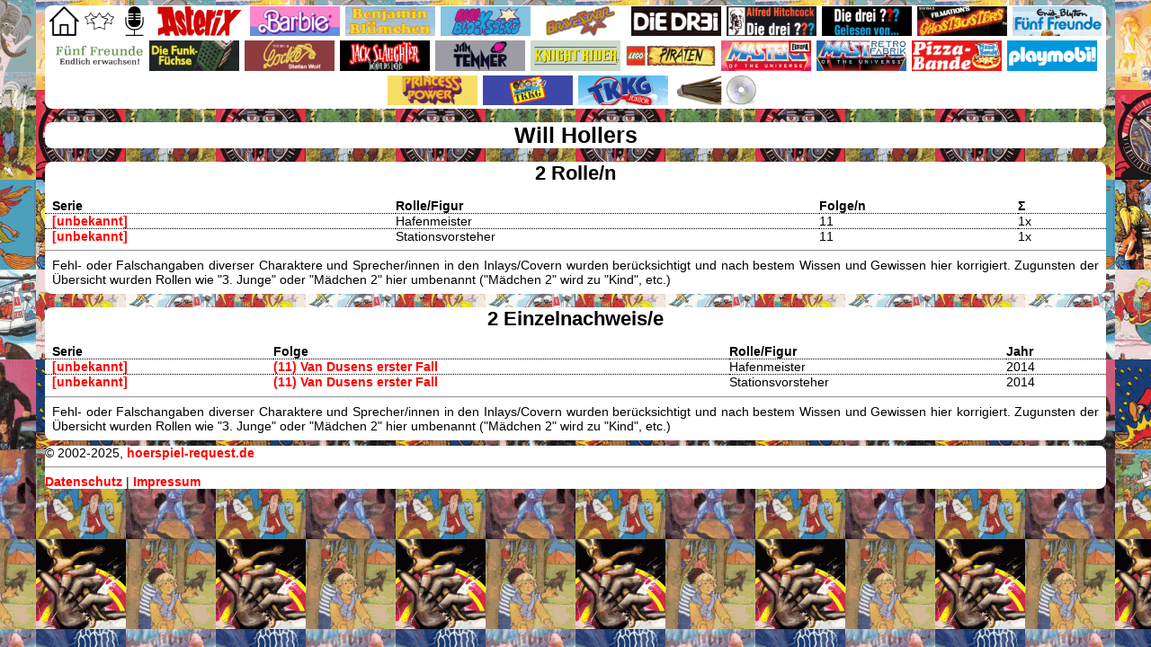

--- FILE ---
content_type: text/html; charset=UTF-8
request_url: http://www.hoerspiel-request.de/sprecher_willhollers_2302.shtml
body_size: 9772
content:
<!doctype html>
<html lang="de">
<head>
<meta charset="utf-8" />
<meta name="keywords" content="H&ouml;rspiel, H&ouml;rbuch, Rezension, Review, Kritik, Meinung, Bewertung, Beratung, Empfehlung" />
<meta name="viewport" content="width=device-width, initial-scale=1.0" /><title>H&ouml;rspiel-Request: Sprecherinfo, Will Hollers</title><link rel="shortcut icon" href="./pictures/16.ico" type="image/x-icon" />
        <link rel="icon" href="./pictures/favicon/16.png" type="image/png" sizes="16x16" />
        <link rel="icon" href="./pictures/favicon/32.png" type="image/png" sizes="32x32" />
        <link rel="icon" href="./pictures/favicon/48.png" type="image/png" sizes="48x48" />
        <link rel="icon" href="./pictures/favicon/64.png" type="image/png" sizes="64x64" />
        <link rel="icon" href="./pictures/favicon/72.png" type="image/png" sizes="72x72" />
        <link rel="icon" href="./pictures/favicon/96.png" type="image/png" sizes="96x96" />
        <link rel="icon" href="./pictures/favicon/114.png" type="image/png" sizes="114x114" />
        <link rel="icon" href="./pictures/favicon/144.png" type="image/png" sizes="144x144" />
        <link rel="apple-touch-icon" href="./pictures/favicon/64.png" type="image/png" sizes="64x64" />
        <link rel="apple-touch-icon" href="./pictures/favicon/72.png" type="image/png" sizes="72x72" />
        <link rel="apple-touch-icon" href="./pictures/favicon/96.png" type="image/png" sizes="96x96" />
        <link rel="apple-touch-icon" href="./pictures/favicon/114.png" type="image/png" sizes="114x114" />
        <link rel="apple-touch-icon" href="./pictures/favicon/144.png" type="image/png" sizes="144x144" />
        <link rel="stylesheet" media="all" type="text/css" href="./style/style.css" />
<script src="./javascript/js_basics.js"></script>
        </head>

        <body>

        <div id="wrap">
        <div id="container"><div id="navi_horizontal" onclick="CloseQuickJumpMenu();">
                   <a href="./"><img src="./pictures/menu/home.png" alt="Startseite" title="Startseite" /></a>
                   <a href="./specials.shtml"><img src="./pictures/menu/specials.png" alt="Specials" title="Specials" /></a>
                   <a href="./sprecher.shtml"><img src="./pictures/menu/sprecher.png" alt="Sprecher" title="Sprecher" /></a><a href="./asterix.shtml"><img src="./pictures/logos/asterix_europa.png" alt="Asterix" /></a><a href="./barbie.shtml"><img src="./pictures/logos/barbie_europa.png" alt="Barbie" /></a><a href="./benjamin_bluemchen.shtml"><img src="./pictures/logos/benjamin_bluemchen.png" alt="Benjamin Bl&uuml;mchen" /></a><a href="./bibi_blocksberg.shtml"><img src="./pictures/logos/bibi_blocksberg.png" alt="Bibi Blocksberg" /></a><a href="./bravestarr.shtml"><img src="./pictures/logos/bravestarr.png" alt="BraveStarr" /></a><a href="./die_dr3i.shtml"><img src="./pictures/logos/die_dr3i.png" alt="DiE DR3i" /></a><a href="./die_drei_fragezeichen.shtml"><img src="./pictures/logos/die_drei_fragezeichen.png" alt="Die drei ???" /></a><a href="./die_drei_fragezeichen_gelesen_von.shtml"><img src="./pictures/logos/die_drei_fragezeichen_gelesen_von.png" alt="Die drei ??? gelesen von..." /></a><a href="./filmations_ghostbusters.shtml"><img src="./pictures/logos/filmations_ghostbusters.png" alt="Filmation's Ghostbusters" /></a><a href="./fuenf_freunde.shtml"><img src="./pictures/logos/fuenf_freunde.png" alt="F&uuml;nf Freunde" /></a><a href="./fuenf_freunde_endlich_erwachsen.shtml"><img src="./pictures/logos/fuenf_freunde_endlich_erwachsen.png" alt="F&uuml;nf Freunde: Endlich erwachsen!" /></a><a href="./funk_fuechse.shtml"><img src="./pictures/logos/funk_fuechse.png" alt="Die Funk-F&uuml;chse" /></a><a href="./hallo_tom_hier_locke.shtml"><img src="./pictures/logos/hallo_tom_hier_locke.png" alt="Tom &amp; Locke" /></a><a href="./jack_slaughter.shtml"><img src="./pictures/logos/jack_slaughter.png" alt="Jack Slaughter" /></a><a href="./jan_tenner.shtml"><img src="./pictures/logos/jan_tenner_classic.png" alt="Jan Tenner" /></a><a href="./knight_rider.shtml"><img src="./pictures/logos/knight_rider.png" alt="Knight Rider" /></a><a href="./lego_piraten.shtml"><img src="./pictures/logos/lego_piraten.png" alt="LEGO Piraten" /></a><a href="./masters_of_the_universe.shtml"><img src="./pictures/logos/masters_of_the_universe_classic.png" alt="Masters of the Universe" /></a><a href="./masters_of_the_universe_retrofabrik.shtml"><img src="./pictures/logos/masters_of_the_universe_retrofabrik.png" alt="Masters of the Universe" /></a><a href="./pizza_bande.shtml"><img src="./pictures/logos/pizza_bande_europa.png" alt="Pizza-Bande" /></a><a href="./playmobil.shtml"><img src="./pictures/logos/playmobil_europa.png" alt="Playmobil, Mobilux &amp; Patrick" /></a><a href="./shera_princess_of_power.shtml"><img src="./pictures/logos/shera_princess_of_power_classic.png" alt="She-Ra" /></a><a href="./tkkg.shtml"><img src="./pictures/logos/tkkg.png" alt="TKKG" /></a><a href="./tkkg_junior.shtml"><img src="./pictures/logos/tkkg_junior.png" alt="TKKG Junior" /></a><a href="./begleitmedien.shtml"><img src="./pictures/logos/zzz_begleitmedien.png" alt="Begleitmedien" /></a></div><div class="break"><h2>Will Hollers</h2></div><div class="break"><h3>2 Rolle/n</h3><table class="sprecher_haeufig">
                                  <tr><td>Serie</td>
                                    <td>Rolle/Figur</td>
                                    <td>Folge/n</td>
                                    <td>&Sigma;</td></tr><tr><td>
                                    <a href="./van_dusen.shtml">[unbekannt]</a>
                                    </td>

                                    <td>
                                    Hafenmeister
                                    </td>

                                    <td>
                                    11
                                    </td>

                                    <td>
                                    1x
                                    </td></tr><tr><td>
                                    <a href="./van_dusen.shtml">[unbekannt]</a>
                                    </td>

                                    <td>
                                    Stationsvorsteher
                                    </td>

                                    <td>
                                    11
                                    </td>

                                    <td>
                                    1x
                                    </td></tr></table><hr /><div class="nachsatz">Fehl- oder Falschangaben diverser Charaktere und Sprecher/innen in den Inlays/Covern wurden ber&uuml;cksichtigt und nach bestem Wissen und Gewissen hier korrigiert. Zugunsten der &Uuml;bersicht wurden Rollen wie &quot;3. Junge&quot; oder &quot;M&auml;dchen 2&quot; hier umbenannt (&quot;M&auml;dchen 2&quot; wird zu &quot;Kind&quot;, etc.)</div></div><div class="break"><h3>2 Einzelnachweis/e</h3>
                                  <table class="sprecher_haeufig">
                                  <tr>
                                  <td>Serie</td>
                                  <td>Folge</td>
                                  <td>Rolle/Figur</td>
                                  <td>Jahr</td>
                                  </tr><tr>
                                          <td>
                                          <a href="./van_dusen.shtml">[unbekannt]</a>
                                          </td>

                                          <td>
                                          <a href="./van_dusen.shtml#f11">(11) Van Dusens erster Fall</a></td>

                                          <td>
                                          Hafenmeister
                                          </td>

                                          <td>
                                          2014
                                          </td>
                                          </tr><tr>
                                          <td>
                                          <a href="./van_dusen.shtml">[unbekannt]</a>
                                          </td>

                                          <td>
                                          <a href="./van_dusen.shtml#f11">(11) Van Dusens erster Fall</a></td>

                                          <td>
                                          Stationsvorsteher
                                          </td>

                                          <td>
                                          2014
                                          </td>
                                          </tr></table><hr /><div class="nachsatz">Fehl- oder Falschangaben diverser Charaktere und Sprecher/innen in den Inlays/Covern wurden ber&uuml;cksichtigt und nach bestem Wissen und Gewissen hier korrigiert. Zugunsten der &Uuml;bersicht wurden Rollen wie &quot;3. Junge&quot; oder &quot;M&auml;dchen 2&quot; hier umbenannt (&quot;M&auml;dchen 2&quot; wird zu &quot;Kind&quot;, etc.)</div></div><div class="break">
        &copy; 2002-2025, <a href="./">hoerspiel-request.de</a><hr />
        <a href="./&#x70;&#x72;&#x69;&#x76;&#x61;&#x63;&#x79;&#x2e;&#x73;&#x68;&#x74;&#x6d;&#x6c;">&#x44;&#x61;&#x74;&#x65;&#x6e;&#x73;&#x63;&#x68;&#x75;&#x74;&#x7a;</a>&nbsp;|&nbsp;<a href="./&#x70;&#x61;&#x67;&#x65;&#x2e;&#x73;&#x68;&#x74;&#x6d;&#x6c;">&#x49;&#x6d;&#x70;&#x72;&#x65;&#x73;&#x73;&#x75;&#x6d;</a>
        </div>

        </div> <!-- DIV_ID = CONTAINER -->
        </div> <!-- DIV_ID = WRAP -->

--- FILE ---
content_type: text/css
request_url: http://www.hoerspiel-request.de/style/style.css
body_size: 7287
content:
/* BIS 1100 */
@media (max-width:1099px) {
  #container {max-width:960px;}
}

/* AB 1100 */
@media (min-width:1100px) {
  #container {max-width:calc(100% - 100px);}
}

/* AB 2000 */
@media (min-width:2000px) {
  #container {max-width:1900px;}
}

/* BIS 650 */
@media (max-width:649px) {
  h1 {font-size:140%;}
  h2 {font-size:130%;}
  h3 {font-size:120%;}
  h4 {font-size:110%;}

  div.folge {width:calc(100% - 24px);}
  div.folge img, img[src*="pictures/logos/"] {max-width:100px}
}

/* AB 650 */
@media (min-width:650px) {
  h1 {font-size:200%;}
  h2 {font-size:175%;}
  h3 {font-size:150%;}
  h4 {font-size:125%;}

  div.folge {width:calc(50% - 24px);}
  div.folge img {max-width:150px;}
  img[src*="pictures/logos/"] {max-width:100px;}
}

/* AB 1 BIS 650 */
@media (max-width:649px) and (min-width:1px) {
  div.folge:nth-child(n+2) {border-width:2px 0px 0px 0px;}
}

/* AB 650 BIS 1400 */
@media (max-width:1399px) and (min-width:650px) {
  div.folge:nth-child(n+3) {border-width:2px 0px 0px 0px;}
}

/* AB 1400 */
@media (min-width:1400px) {
  div.folge {width:calc(33.3% - 24px);}
  div.folge:nth-child(n+4) {border-width:2px 0px 0px 0px;}
}

@media (max-width:1799px) and (min-width:1400px), (max-width:1249px) and (min-width:650px), (max-width:559px) and (min-width:1px) {
  table.sprecher_folge {display:none}
}

/* NORMALE ANGABEN NORMALE ANGABEN NORMALE ANGABEN NORMALE ANGABEN NORMALE ANGABEN NORMALE ANGABEN NORMALE ANGABEN */
/* NORMALE ANGABEN NORMALE ANGABEN NORMALE ANGABEN NORMALE ANGABEN NORMALE ANGABEN NORMALE ANGABEN NORMALE ANGABEN */
/* NORMALE ANGABEN NORMALE ANGABEN NORMALE ANGABEN NORMALE ANGABEN NORMALE ANGABEN NORMALE ANGABEN NORMALE ANGABEN */

body, input, select, textarea {
  font-family:Arial, sans-serif;
  }
body {
  margin:0px;
  padding:0px;
  font-size:90%;

  background-image:url('kacheln_standard.png');
  background-attachment:fixed;
  background-repeat:repeat;
  background-position:center top;
}
#wrap {
  top:0px;
  left:0px;

  padding:0px;
  margin:0px auto 0px auto;
}
#container {
  padding:0px;
  margin:0px auto 0px auto;
}
#navi_horizontal {
  vertical-align:top;
  margin:10px 0px 10px 0px;
  text-align:center;
  vertical-align:middle;
}
img[src*="pictures/logos/"] {
  margin:1px;
  padding:0px;
}
img[src*="pictures/menu/"] {
  margin:1px;
  padding:0px;
  max-height:33px;
}
label {
  cursor:pointer;
}
div.break, #navi_horizontal {
  padding:0px;
}
div.break2 {
  padding:8px;
}
div.break, div.break2, #navi_horizontal {
  margin:6px 0px 6px 0px;
  border-radius:8px;
  width:100%;
  background-color:#ffffff;
}
div.folge {
  display:inline-block;
  vertical-align:top;
  margin:4px;
  padding:8px;
  text-align:justify;
  border-width:0px;
  border-color:#000000;
  border-style:dotted;
}
div.folge img {
  float:left;
  padding:0px;
  margin:0px 6px 6px 0px;
}
div.folge div {
  width:100%;
}
table.special {
  margin:0px;
  width:100%;
}
table.special tr td {
  vertical-align:top;
  margin:0px;
  padding:8px;
}
table.special tr td img, table.special tr td * img {
  max-width:290px;
}
table.special tr td:nth-child(1) {
  text-align:justify;
}
table.special tr td:nth-child(2) {
  width:300px;
  text-align:center;
}
table.sprecher_folge {
  float:right;
  margin:0px 0px 6px 6px;
  width:200px;

  border-width:2px;
  border-color:#000000;
  border-style:solid;
}
table.sprecher, table.sprecher_haeufig {
  margin:0px;
  width:100%;
}
table.sprecher, table.sprecher_folge, table.sprecher_haeufig {
  padding:0px;
  border-spacing:0px;
  border-collapse:collapse;
}
table.sprecher_folge tr:nth-child(1) td, table.sprecher_haeufig tr:nth-child(1) td, table.specials tr:nth-child(1) td {
  font-weight:bold;
}
table.sprecher tr td {
  width:33%;
}
table.sprecher tr:nth-child(odd) td:nth-child(odd) {
  background-color:#f0f0f0;
}
table.sprecher tr:nth-child(even) td:nth-child(even) {
  background-color:#f0f0f0;
}
table.sprecher_folge tr td {
  width:50%;
}
table.sprecher tr td, table.sprecher_folge tr td {
  padding:1px;
  border-width:1px;
  border-color:#000000;
  border-style:dotted;
  font-size:90%;
}
table.sprecher_haeufig tr:nth-child(n+2) td {
  border-width:1px 0px 0px 0px;
  border-color:#000000;
  border-style:dotted;
}
table.sprecher_haeufig tr td {
  padding:0px;
  text-align:left;
  vertical-align:middle;
  font-size:100%;
}
table.sprecher_haeufig tr td:first-child {
  padding:0px 0px 0px 8px !important;
}
table.sprecher_haeufig tr td:last-child {
  padding:0px 8px 0px 0px !important;
}
table.sprecher_folge tr td, table.sprecher_haeufig tr td {
  margin:0px;
  text-align:left;
  vertical-align:middle;
}
table.specials {
  width:100%;
}
table.specials tr td {
  text-align:center;
}
div.nachsatz {
  padding:0px 8px 8px 8px;
  text-align:justify;
}
h1, h2, h3, h4, h5, h6 {
  margin:15px auto 15px auto;
  text-align:center;
  column-span:all;
}
h5 {
  font-size:100%;
}
h6 {
  font-size:75%;
}
img {
  border-width:0px;
  border-style:solid;
  border-color:#000000;
}
a {
  color:#ff0000;
  text-decoration:none;
  font-weight:bold;
  cursor:pointer;
}
div.break form {
  margin:0px;
  padding:0px;
}
div.break form div {
  margin:0px;
  padding:8px;
}
div.break form div table {
  margin:0px;
  padding:0px;
  width:100%;
}
input[type="text"], input[type="file"], input[type="number"], input[type="date"], select, textarea {
  padding:1px;
  border-width:1px;
  border-style:solid;
  border-color:#000000;
  border-radius:6px;
  background-color:#ffffff;
}
input[type="text"], input[type="file"], input[type="number"], input[type="date"], input[type="submit"], select, textarea {
  font-size:100%;
  display:block;
  margin:0px auto 0px auto;
  width:98%;
  width:calc(100% - 20px);
}
input[type="submit"] {
  border-radius:10px;
  font-weight:bold;
  display:block;
  margin:auto;
  padding:1px;
  min-height:3em;
}
input[type="submit"], input[type="button"] {
  cursor:pointer;
  text-align:center;
  white-space:normal;

  border:1px solid #000000;
  color:#000000;
  font-weight:bold;
  background-color:#c0c0c0;
  background-size:100% 100%;
}
img#quickjumpbutton {
  display:none;
  position:fixed;
  bottom:0px;
  right:0px;
  padding:0px;
  margin:1px;
  max-height:80px;
}
div#quickjumpepisodes {
  display:none;
  position:fixed;
  bottom:0px;
  right:0px;
  width:100%;
  max-height:80%;
  overflow-x:initial;
  overflow-y:auto;
  background-color:#2f2f2f;
  background-color:rgba(0, 0, 0, 0.8);
  text-align:center;
}
div#quickjumpepisodes::-webkit-scrollbar {
  display:none;
}
div#quickjumpepisodes hr {
  padding:0px;
  width:99.5%;
}
div#quickjumpepisodes a img {
  padding:0px;
  margin:1px;
  max-height:80px;
}
audio, video {
  margin:0px auto 0px auto;
  padding:0px;
  display:block;
  height:240px;
  width:320px;
  background-color:#ffffff;
}

.pagecount {
  z-index:2001;
  position:fixed;
  bottom:0px;
  left:0px;
  font-weight:bold;
  margin:0px;
  padding:2px;
  border:1px solid #000000;
  background-color:#ffffff;
}

--- FILE ---
content_type: text/javascript
request_url: http://www.hoerspiel-request.de/javascript/js_basics.js
body_size: 1979
content:
if (parent.frames.length) top.location.href = this.location.href;

function ShowQuickJumpButton () {
  document.getElementById('quickjumpbutton').style.display = 'inline';
}

function OpenQuickJumpMenu () {
  document.getElementById('quickjumpbutton').style.display = 'none';
  document.getElementById('quickjumpepisodes').style.display = 'block';
}

function CloseQuickJumpMenu () {
  if (document.getElementById('quickjumpepisodes'))
    {
    document.getElementById('quickjumpepisodes').style.display = 'none';
    ShowQuickJumpButton();
    }
}

function GetNextFreeNumberOfSeries (cElement) {
  if (document.getElementById('titel').value == '')
    {
    s = 'data-max_nr' + document.querySelector('input[type=radio][name=folgenart]:checked').value;

    if (cElement.options[cElement.selectedIndex].getAttribute(s))
      iWert = parseInt(cElement.options[cElement.selectedIndex].getAttribute(s)) +1;
    else
      iWert = document.querySelector('input[type=radio][name=folgenart]:checked').value;

    document.getElementById('nummer').value = iWert;
    }
}

function SetFolgenNummerMinMax(iWert) {
  if (iWert < 30000)
    {
    document.getElementById('nummer').min = 1;
    document.getElementById('nummer').max = 29999;
    }
  else
    if (iWert < 31000)
      {
      document.getElementById('nummer').min = 30000;
      document.getElementById('nummer').max = 30999;
      }
    else
      {
      document.getElementById('nummer').min = 31000;
      document.getElementById('nummer').max = 32767;
      }

  GetNextFreeNumberOfSeries(document.getElementsByName('serie_kuerzel')[0]);
}

function SetFolgenArt (iWert) {
  if (iWert != '')
    if (iWert < 30000)
      document.getElementById('folgenart1').checked = true;
    else
      if (iWert < 31000)
        document.getElementById('folgenart30000').checked = true;
      else
        document.getElementById('folgenart31000').checked = true;
}